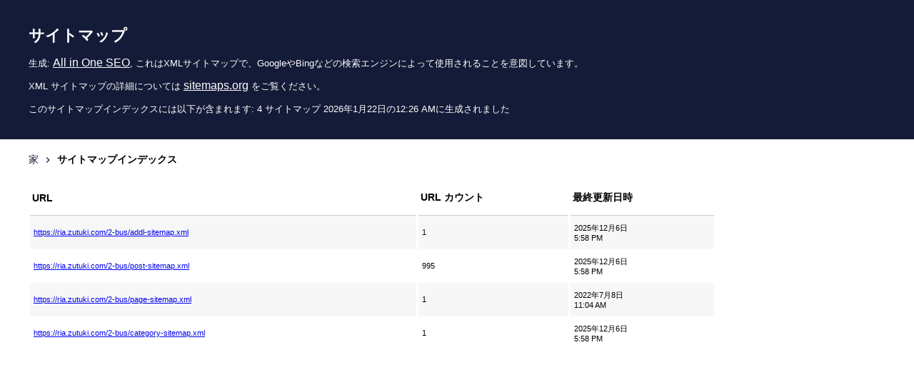

--- FILE ---
content_type: text/xml; charset=UTF-8
request_url: https://ria.zutuki.com/2-bus/sitemap.xml
body_size: 964
content:
<?xml version="1.0" encoding="UTF-8"?>
<!-- このサイトマップは、2026年1月22日の12:26 AMに、WordPress 用のオリジナル SEO プラグイン All in One SEO v4.7.7.2により動的生成されました。 -->

<?xml-stylesheet type="text/xsl" href="https://ria.zutuki.com/2-bus/default-sitemap.xsl?sitemap=root"?>
<sitemapindex xmlns="http://www.sitemaps.org/schemas/sitemap/0.9">
	<sitemap>
		<loc><![CDATA[https://ria.zutuki.com/2-bus/addl-sitemap.xml]]></loc>
		<lastmod><![CDATA[2025-12-06T08:58:03+00:00]]></lastmod>
	</sitemap>
	<sitemap>
		<loc><![CDATA[https://ria.zutuki.com/2-bus/post-sitemap.xml]]></loc>
		<lastmod><![CDATA[2025-12-06T08:58:03+00:00]]></lastmod>
	</sitemap>
	<sitemap>
		<loc><![CDATA[https://ria.zutuki.com/2-bus/page-sitemap.xml]]></loc>
		<lastmod><![CDATA[2022-07-08T02:04:31+00:00]]></lastmod>
	</sitemap>
	<sitemap>
		<loc><![CDATA[https://ria.zutuki.com/2-bus/category-sitemap.xml]]></loc>
		<lastmod><![CDATA[2025-12-06T08:58:03+00:00]]></lastmod>
	</sitemap>
</sitemapindex>
